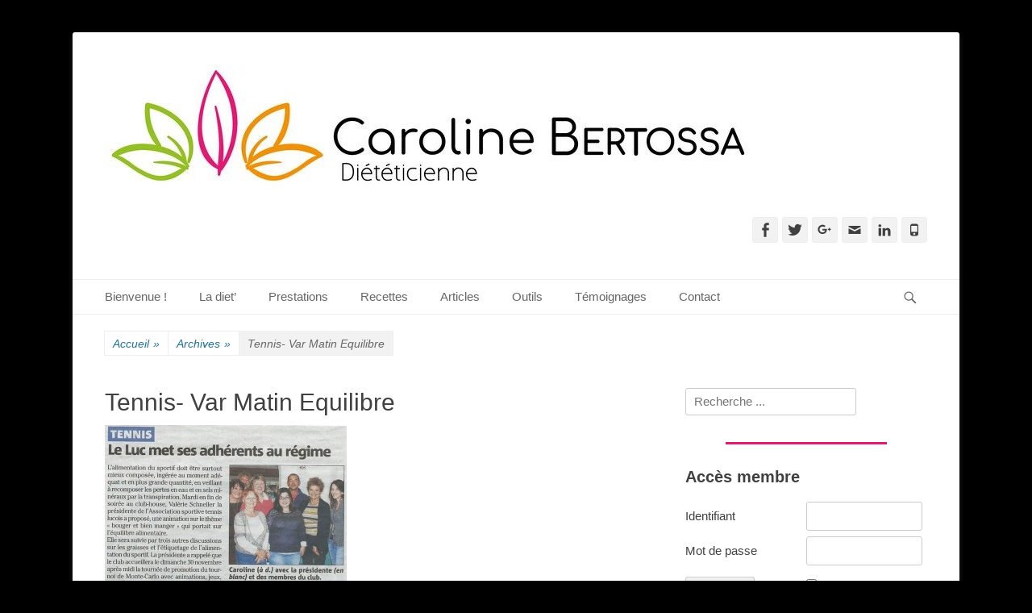

--- FILE ---
content_type: text/html; charset=UTF-8
request_url: https://dietetique-en-ligne.com/archives/tennis-var-matin-equilibre/
body_size: 22475
content:
		<!DOCTYPE html>
		<html lang="fr-FR">
		
<head>
		<meta charset="UTF-8">
		<link rel="profile" href="http://gmpg.org/xfn/11">
		<!-- Manifest added by SuperPWA - Progressive Web Apps Plugin For WordPress -->
<link rel="manifest" href="/superpwa-manifest.json">
<link rel="prefetch" href="/superpwa-manifest.json">
<meta name="theme-color" content="#D5E0EB">
<!-- / SuperPWA.com -->
    <style>
        #wpadminbar #wp-admin-bar-vtrts_free_top_button .ab-icon:before {
            content: "\f185";
            color: #1DAE22;
            top: 3px;
        }
    </style>
    <meta name='robots' content='index, follow, max-image-preview:large, max-snippet:-1, max-video-preview:-1' />
<meta name="viewport" content="width=device-width, initial-scale=1, minimum-scale=1">
	<!-- This site is optimized with the Yoast SEO plugin v22.1 - https://yoast.com/wordpress/plugins/seo/ -->
	<title>Tennis- Var Matin Equilibre ~ www.dietetique-en-ligne.com</title>
	<link rel="canonical" href="https://dietetique-en-ligne.com/archives/tennis-var-matin-equilibre/" />
	<meta property="og:locale" content="fr_FR" />
	<meta property="og:type" content="article" />
	<meta property="og:title" content="Tennis- Var Matin Equilibre ~ www.dietetique-en-ligne.com" />
	<meta property="og:url" content="https://dietetique-en-ligne.com/archives/tennis-var-matin-equilibre/" />
	<meta property="og:site_name" content="www.dietetique-en-ligne.com" />
	<meta property="article:publisher" content="https://www.facebook.com/dietetique.cb?fref=ts" />
	<meta property="og:image" content="https://dietetique-en-ligne.com/archives/tennis-var-matin-equilibre" />
	<meta property="og:image:width" content="720" />
	<meta property="og:image:height" content="499" />
	<meta property="og:image:type" content="image/jpeg" />
	<meta name="twitter:card" content="summary_large_image" />
	<meta name="twitter:site" content="@cb_diet" />
	<script type="application/ld+json" class="yoast-schema-graph">{"@context":"https://schema.org","@graph":[{"@type":"WebPage","@id":"https://dietetique-en-ligne.com/archives/tennis-var-matin-equilibre/","url":"https://dietetique-en-ligne.com/archives/tennis-var-matin-equilibre/","name":"Tennis- Var Matin Equilibre ~ www.dietetique-en-ligne.com","isPartOf":{"@id":"https://dietetique-en-ligne.com/#website"},"primaryImageOfPage":{"@id":"https://dietetique-en-ligne.com/archives/tennis-var-matin-equilibre/#primaryimage"},"image":{"@id":"https://dietetique-en-ligne.com/archives/tennis-var-matin-equilibre/#primaryimage"},"thumbnailUrl":"https://dietetique-en-ligne.com/wp-content/uploads/2016/04/Tennis-Var-Matin-Equilibre.jpg","datePublished":"2016-04-02T08:50:46+00:00","dateModified":"2016-04-02T08:50:46+00:00","breadcrumb":{"@id":"https://dietetique-en-ligne.com/archives/tennis-var-matin-equilibre/#breadcrumb"},"inLanguage":"fr-FR","potentialAction":[{"@type":"ReadAction","target":["https://dietetique-en-ligne.com/archives/tennis-var-matin-equilibre/"]}]},{"@type":"ImageObject","inLanguage":"fr-FR","@id":"https://dietetique-en-ligne.com/archives/tennis-var-matin-equilibre/#primaryimage","url":"https://dietetique-en-ligne.com/wp-content/uploads/2016/04/Tennis-Var-Matin-Equilibre.jpg","contentUrl":"https://dietetique-en-ligne.com/wp-content/uploads/2016/04/Tennis-Var-Matin-Equilibre.jpg","width":720,"height":499},{"@type":"BreadcrumbList","@id":"https://dietetique-en-ligne.com/archives/tennis-var-matin-equilibre/#breadcrumb","itemListElement":[{"@type":"ListItem","position":1,"name":"Accueil","item":"https://dietetique-en-ligne.com/"},{"@type":"ListItem","position":2,"name":"Archives","item":"https://dietetique-en-ligne.com/archives/"},{"@type":"ListItem","position":3,"name":"Tennis- Var Matin Equilibre"}]},{"@type":"WebSite","@id":"https://dietetique-en-ligne.com/#website","url":"https://dietetique-en-ligne.com/","name":"www.dietetique-en-ligne.com","description":"La diététique autrement.","publisher":{"@id":"https://dietetique-en-ligne.com/#/schema/person/d3af0f849fd075c645eceac759d95deb"},"potentialAction":[{"@type":"SearchAction","target":{"@type":"EntryPoint","urlTemplate":"https://dietetique-en-ligne.com/?s={search_term_string}"},"query-input":"required name=search_term_string"}],"inLanguage":"fr-FR"},{"@type":["Person","Organization"],"@id":"https://dietetique-en-ligne.com/#/schema/person/d3af0f849fd075c645eceac759d95deb","name":"Caroline BERTOSSA","image":{"@type":"ImageObject","inLanguage":"fr-FR","@id":"https://dietetique-en-ligne.com/#/schema/person/image/","url":"https://dietetique-en-ligne.com/wp-content/uploads/2017/10/cropped-Logo_Caroline_Bertossa_RVB_Long-Redimensionné.jpg","contentUrl":"https://dietetique-en-ligne.com/wp-content/uploads/2017/10/cropped-Logo_Caroline_Bertossa_RVB_Long-Redimensionné.jpg","width":800,"height":149,"caption":"Caroline BERTOSSA"},"logo":{"@id":"https://dietetique-en-ligne.com/#/schema/person/image/"},"sameAs":["http://dietetique-en-ligne.com","https://www.facebook.com/dietetique.cb?fref=ts","https://l.facebook.com/l.php?u=httpsinstagram.comdietetique_en_ligne_cbertossaigshidZDdkNTZiNTM3DfbclidIwAR0TI_fdcXEChrozS6tsqtPCBVe9hPk-cVJfiI1SsRW-cSc20el3L_MPomo&h=AT2ohHBsUlUzmhlIsXiuEURhgErhHwsZ47l-siXN8wc0uM83tz6XENlLEZZvJMOJieahFriY4NSAWjq-lIFDKEuYWFoyLqWgw0GY_Wzq1lPZCAFb8eOYkP22WXkMokfxY0Q","https://twitter.com/cb_diet"]}]}</script>
	<!-- / Yoast SEO plugin. -->


<link rel="alternate" type="application/rss+xml" title="www.dietetique-en-ligne.com &raquo; Flux" href="https://dietetique-en-ligne.com/feed/" />
<link rel="alternate" type="application/rss+xml" title="www.dietetique-en-ligne.com &raquo; Flux des commentaires" href="https://dietetique-en-ligne.com/comments/feed/" />
<link rel="alternate" type="application/rss+xml" title="www.dietetique-en-ligne.com &raquo; Tennis- Var Matin Equilibre Flux des commentaires" href="https://dietetique-en-ligne.com/archives/tennis-var-matin-equilibre/#main/feed/" />
<link rel="alternate" title="oEmbed (JSON)" type="application/json+oembed" href="https://dietetique-en-ligne.com/wp-json/oembed/1.0/embed?url=https%3A%2F%2Fdietetique-en-ligne.com%2Farchives%2Ftennis-var-matin-equilibre%2F%23main" />
<link rel="alternate" title="oEmbed (XML)" type="text/xml+oembed" href="https://dietetique-en-ligne.com/wp-json/oembed/1.0/embed?url=https%3A%2F%2Fdietetique-en-ligne.com%2Farchives%2Ftennis-var-matin-equilibre%2F%23main&#038;format=xml" />
		<!-- This site uses the Google Analytics by ExactMetrics plugin v7.24.4 - Using Analytics tracking - https://www.exactmetrics.com/ -->
		<!-- Note: ExactMetrics is not currently configured on this site. The site owner needs to authenticate with Google Analytics in the ExactMetrics settings panel. -->
					<!-- No tracking code set -->
				<!-- / Google Analytics by ExactMetrics -->
		<style id='wp-img-auto-sizes-contain-inline-css' type='text/css'>
img:is([sizes=auto i],[sizes^="auto," i]){contain-intrinsic-size:3000px 1500px}
/*# sourceURL=wp-img-auto-sizes-contain-inline-css */
</style>

<style id='wp-emoji-styles-inline-css' type='text/css'>

	img.wp-smiley, img.emoji {
		display: inline !important;
		border: none !important;
		box-shadow: none !important;
		height: 1em !important;
		width: 1em !important;
		margin: 0 0.07em !important;
		vertical-align: -0.1em !important;
		background: none !important;
		padding: 0 !important;
	}
/*# sourceURL=wp-emoji-styles-inline-css */
</style>
<link rel='stylesheet' id='wp-block-library-css' href='https://dietetique-en-ligne.com/wp-includes/css/dist/block-library/style.min.css?ver=6.9' type='text/css' media='all' />
<style id='global-styles-inline-css' type='text/css'>
:root{--wp--preset--aspect-ratio--square: 1;--wp--preset--aspect-ratio--4-3: 4/3;--wp--preset--aspect-ratio--3-4: 3/4;--wp--preset--aspect-ratio--3-2: 3/2;--wp--preset--aspect-ratio--2-3: 2/3;--wp--preset--aspect-ratio--16-9: 16/9;--wp--preset--aspect-ratio--9-16: 9/16;--wp--preset--color--black: #000000;--wp--preset--color--cyan-bluish-gray: #abb8c3;--wp--preset--color--white: #ffffff;--wp--preset--color--pale-pink: #f78da7;--wp--preset--color--vivid-red: #cf2e2e;--wp--preset--color--luminous-vivid-orange: #ff6900;--wp--preset--color--luminous-vivid-amber: #fcb900;--wp--preset--color--light-green-cyan: #7bdcb5;--wp--preset--color--vivid-green-cyan: #00d084;--wp--preset--color--pale-cyan-blue: #8ed1fc;--wp--preset--color--vivid-cyan-blue: #0693e3;--wp--preset--color--vivid-purple: #9b51e0;--wp--preset--gradient--vivid-cyan-blue-to-vivid-purple: linear-gradient(135deg,rgb(6,147,227) 0%,rgb(155,81,224) 100%);--wp--preset--gradient--light-green-cyan-to-vivid-green-cyan: linear-gradient(135deg,rgb(122,220,180) 0%,rgb(0,208,130) 100%);--wp--preset--gradient--luminous-vivid-amber-to-luminous-vivid-orange: linear-gradient(135deg,rgb(252,185,0) 0%,rgb(255,105,0) 100%);--wp--preset--gradient--luminous-vivid-orange-to-vivid-red: linear-gradient(135deg,rgb(255,105,0) 0%,rgb(207,46,46) 100%);--wp--preset--gradient--very-light-gray-to-cyan-bluish-gray: linear-gradient(135deg,rgb(238,238,238) 0%,rgb(169,184,195) 100%);--wp--preset--gradient--cool-to-warm-spectrum: linear-gradient(135deg,rgb(74,234,220) 0%,rgb(151,120,209) 20%,rgb(207,42,186) 40%,rgb(238,44,130) 60%,rgb(251,105,98) 80%,rgb(254,248,76) 100%);--wp--preset--gradient--blush-light-purple: linear-gradient(135deg,rgb(255,206,236) 0%,rgb(152,150,240) 100%);--wp--preset--gradient--blush-bordeaux: linear-gradient(135deg,rgb(254,205,165) 0%,rgb(254,45,45) 50%,rgb(107,0,62) 100%);--wp--preset--gradient--luminous-dusk: linear-gradient(135deg,rgb(255,203,112) 0%,rgb(199,81,192) 50%,rgb(65,88,208) 100%);--wp--preset--gradient--pale-ocean: linear-gradient(135deg,rgb(255,245,203) 0%,rgb(182,227,212) 50%,rgb(51,167,181) 100%);--wp--preset--gradient--electric-grass: linear-gradient(135deg,rgb(202,248,128) 0%,rgb(113,206,126) 100%);--wp--preset--gradient--midnight: linear-gradient(135deg,rgb(2,3,129) 0%,rgb(40,116,252) 100%);--wp--preset--font-size--small: 13px;--wp--preset--font-size--medium: 20px;--wp--preset--font-size--large: 36px;--wp--preset--font-size--x-large: 42px;--wp--preset--spacing--20: 0.44rem;--wp--preset--spacing--30: 0.67rem;--wp--preset--spacing--40: 1rem;--wp--preset--spacing--50: 1.5rem;--wp--preset--spacing--60: 2.25rem;--wp--preset--spacing--70: 3.38rem;--wp--preset--spacing--80: 5.06rem;--wp--preset--shadow--natural: 6px 6px 9px rgba(0, 0, 0, 0.2);--wp--preset--shadow--deep: 12px 12px 50px rgba(0, 0, 0, 0.4);--wp--preset--shadow--sharp: 6px 6px 0px rgba(0, 0, 0, 0.2);--wp--preset--shadow--outlined: 6px 6px 0px -3px rgb(255, 255, 255), 6px 6px rgb(0, 0, 0);--wp--preset--shadow--crisp: 6px 6px 0px rgb(0, 0, 0);}:where(.is-layout-flex){gap: 0.5em;}:where(.is-layout-grid){gap: 0.5em;}body .is-layout-flex{display: flex;}.is-layout-flex{flex-wrap: wrap;align-items: center;}.is-layout-flex > :is(*, div){margin: 0;}body .is-layout-grid{display: grid;}.is-layout-grid > :is(*, div){margin: 0;}:where(.wp-block-columns.is-layout-flex){gap: 2em;}:where(.wp-block-columns.is-layout-grid){gap: 2em;}:where(.wp-block-post-template.is-layout-flex){gap: 1.25em;}:where(.wp-block-post-template.is-layout-grid){gap: 1.25em;}.has-black-color{color: var(--wp--preset--color--black) !important;}.has-cyan-bluish-gray-color{color: var(--wp--preset--color--cyan-bluish-gray) !important;}.has-white-color{color: var(--wp--preset--color--white) !important;}.has-pale-pink-color{color: var(--wp--preset--color--pale-pink) !important;}.has-vivid-red-color{color: var(--wp--preset--color--vivid-red) !important;}.has-luminous-vivid-orange-color{color: var(--wp--preset--color--luminous-vivid-orange) !important;}.has-luminous-vivid-amber-color{color: var(--wp--preset--color--luminous-vivid-amber) !important;}.has-light-green-cyan-color{color: var(--wp--preset--color--light-green-cyan) !important;}.has-vivid-green-cyan-color{color: var(--wp--preset--color--vivid-green-cyan) !important;}.has-pale-cyan-blue-color{color: var(--wp--preset--color--pale-cyan-blue) !important;}.has-vivid-cyan-blue-color{color: var(--wp--preset--color--vivid-cyan-blue) !important;}.has-vivid-purple-color{color: var(--wp--preset--color--vivid-purple) !important;}.has-black-background-color{background-color: var(--wp--preset--color--black) !important;}.has-cyan-bluish-gray-background-color{background-color: var(--wp--preset--color--cyan-bluish-gray) !important;}.has-white-background-color{background-color: var(--wp--preset--color--white) !important;}.has-pale-pink-background-color{background-color: var(--wp--preset--color--pale-pink) !important;}.has-vivid-red-background-color{background-color: var(--wp--preset--color--vivid-red) !important;}.has-luminous-vivid-orange-background-color{background-color: var(--wp--preset--color--luminous-vivid-orange) !important;}.has-luminous-vivid-amber-background-color{background-color: var(--wp--preset--color--luminous-vivid-amber) !important;}.has-light-green-cyan-background-color{background-color: var(--wp--preset--color--light-green-cyan) !important;}.has-vivid-green-cyan-background-color{background-color: var(--wp--preset--color--vivid-green-cyan) !important;}.has-pale-cyan-blue-background-color{background-color: var(--wp--preset--color--pale-cyan-blue) !important;}.has-vivid-cyan-blue-background-color{background-color: var(--wp--preset--color--vivid-cyan-blue) !important;}.has-vivid-purple-background-color{background-color: var(--wp--preset--color--vivid-purple) !important;}.has-black-border-color{border-color: var(--wp--preset--color--black) !important;}.has-cyan-bluish-gray-border-color{border-color: var(--wp--preset--color--cyan-bluish-gray) !important;}.has-white-border-color{border-color: var(--wp--preset--color--white) !important;}.has-pale-pink-border-color{border-color: var(--wp--preset--color--pale-pink) !important;}.has-vivid-red-border-color{border-color: var(--wp--preset--color--vivid-red) !important;}.has-luminous-vivid-orange-border-color{border-color: var(--wp--preset--color--luminous-vivid-orange) !important;}.has-luminous-vivid-amber-border-color{border-color: var(--wp--preset--color--luminous-vivid-amber) !important;}.has-light-green-cyan-border-color{border-color: var(--wp--preset--color--light-green-cyan) !important;}.has-vivid-green-cyan-border-color{border-color: var(--wp--preset--color--vivid-green-cyan) !important;}.has-pale-cyan-blue-border-color{border-color: var(--wp--preset--color--pale-cyan-blue) !important;}.has-vivid-cyan-blue-border-color{border-color: var(--wp--preset--color--vivid-cyan-blue) !important;}.has-vivid-purple-border-color{border-color: var(--wp--preset--color--vivid-purple) !important;}.has-vivid-cyan-blue-to-vivid-purple-gradient-background{background: var(--wp--preset--gradient--vivid-cyan-blue-to-vivid-purple) !important;}.has-light-green-cyan-to-vivid-green-cyan-gradient-background{background: var(--wp--preset--gradient--light-green-cyan-to-vivid-green-cyan) !important;}.has-luminous-vivid-amber-to-luminous-vivid-orange-gradient-background{background: var(--wp--preset--gradient--luminous-vivid-amber-to-luminous-vivid-orange) !important;}.has-luminous-vivid-orange-to-vivid-red-gradient-background{background: var(--wp--preset--gradient--luminous-vivid-orange-to-vivid-red) !important;}.has-very-light-gray-to-cyan-bluish-gray-gradient-background{background: var(--wp--preset--gradient--very-light-gray-to-cyan-bluish-gray) !important;}.has-cool-to-warm-spectrum-gradient-background{background: var(--wp--preset--gradient--cool-to-warm-spectrum) !important;}.has-blush-light-purple-gradient-background{background: var(--wp--preset--gradient--blush-light-purple) !important;}.has-blush-bordeaux-gradient-background{background: var(--wp--preset--gradient--blush-bordeaux) !important;}.has-luminous-dusk-gradient-background{background: var(--wp--preset--gradient--luminous-dusk) !important;}.has-pale-ocean-gradient-background{background: var(--wp--preset--gradient--pale-ocean) !important;}.has-electric-grass-gradient-background{background: var(--wp--preset--gradient--electric-grass) !important;}.has-midnight-gradient-background{background: var(--wp--preset--gradient--midnight) !important;}.has-small-font-size{font-size: var(--wp--preset--font-size--small) !important;}.has-medium-font-size{font-size: var(--wp--preset--font-size--medium) !important;}.has-large-font-size{font-size: var(--wp--preset--font-size--large) !important;}.has-x-large-font-size{font-size: var(--wp--preset--font-size--x-large) !important;}
/*# sourceURL=global-styles-inline-css */
</style>

<style id='classic-theme-styles-inline-css' type='text/css'>
/*! This file is auto-generated */
.wp-block-button__link{color:#fff;background-color:#32373c;border-radius:9999px;box-shadow:none;text-decoration:none;padding:calc(.667em + 2px) calc(1.333em + 2px);font-size:1.125em}.wp-block-file__button{background:#32373c;color:#fff;text-decoration:none}
/*# sourceURL=/wp-includes/css/classic-themes.min.css */
</style>
<link rel='stylesheet' id='contact-form-7-css' href='https://dietetique-en-ligne.com/wp-content/plugins/contact-form-7/includes/css/styles.css?ver=5.8.7' type='text/css' media='all' />
<style id='contact-form-7-inline-css' type='text/css'>
.wpcf7 .wpcf7-recaptcha iframe {margin-bottom: 0;}.wpcf7 .wpcf7-recaptcha[data-align="center"] > div {margin: 0 auto;}.wpcf7 .wpcf7-recaptcha[data-align="right"] > div {margin: 0 0 0 auto;}
/*# sourceURL=contact-form-7-inline-css */
</style>
<link rel='stylesheet' id='juiz_sps_styles-css' href='https://dietetique-en-ligne.com/wp-content/plugins/juiz-social-post-sharer/skins/1/style.min.css?ver=2.3.3' type='text/css' media='all' />
<link rel='stylesheet' id='juiz_sps_modal_styles-css' href='https://dietetique-en-ligne.com/wp-content/plugins/juiz-social-post-sharer/assets/css/juiz-social-post-sharer-modal.min.css?ver=2.3.3' type='text/css' media="print" onload="this.onload=null;this.media='all'" /><noscript><link rel="stylesheet" media="all" href="https://dietetique-en-ligne.com/wp-content/plugins/juiz-social-post-sharer/assets/css/juiz-social-post-sharer-modal.min.css?ver=2.3.3"></noscript>
<link rel='stylesheet' id='dslc-fontawesome-css' href='https://dietetique-en-ligne.com/wp-content/plugins/live-composer-page-builder/css/font-awesome.css?ver=1.5.35' type='text/css' media='all' />
<link rel='stylesheet' id='dslc-plugins-css-css' href='https://dietetique-en-ligne.com/wp-content/plugins/live-composer-page-builder/css/dist/frontend.plugins.min.css?ver=1.5.35' type='text/css' media='all' />
<link rel='stylesheet' id='dslc-frontend-css-css' href='https://dietetique-en-ligne.com/wp-content/plugins/live-composer-page-builder/css/dist/frontend.min.css?ver=1.5.35' type='text/css' media='all' />
<link rel='stylesheet' id='topbar-css' href='https://dietetique-en-ligne.com/wp-content/plugins/top-bar/inc/../css/topbar_style.css?ver=6.9' type='text/css' media='all' />
<link rel='stylesheet' id='UserAccessManagerLoginForm-css' href='https://dietetique-en-ligne.com/wp-content/plugins/user-access-manager/assets/css/uamLoginForm.css?ver=2.2.23' type='text/css' media='screen' />
<link rel='stylesheet' id='wp-pagenavi-css' href='https://dietetique-en-ligne.com/wp-content/plugins/wp-pagenavi/pagenavi-css.css?ver=2.70' type='text/css' media='all' />
<link rel='stylesheet' id='catchbase-style-css' href='https://dietetique-en-ligne.com/wp-content/themes/catch-base/style.css?ver=20200926-193940' type='text/css' media='all' />
<link rel='stylesheet' id='genericons-css' href='https://dietetique-en-ligne.com/wp-content/themes/catch-base/css/genericons/genericons.css?ver=3.4.1' type='text/css' media='all' />
<link rel='stylesheet' id='catchbase-responsive-css' href='https://dietetique-en-ligne.com/wp-content/themes/catch-base/css/responsive.css?ver=6.9' type='text/css' media='all' />
<link rel='stylesheet' id='jquery-sidr-css' href='https://dietetique-en-ligne.com/wp-content/themes/catch-base/css/jquery.sidr.light.min.css?ver=2.1.0' type='text/css' media='all' />
<link rel='stylesheet' id='login-with-ajax-css' href='https://dietetique-en-ligne.com/wp-content/plugins/login-with-ajax/templates/widget.css?ver=4.2' type='text/css' media='all' />
<link rel='stylesheet' id='post-ratings-raty-css' href='https://dietetique-en-ligne.com/wp-content/plugins/post-ratings/assets/jquery.raty.css?ver=3.0' type='text/css' media='all' />
<link rel='stylesheet' id='sib-front-css-css' href='https://dietetique-en-ligne.com/wp-content/plugins/mailin/css/mailin-front.css?ver=6.9' type='text/css' media='all' />
<link rel='stylesheet' id='wppb_stylesheet-css' href='https://dietetique-en-ligne.com/wp-content/plugins/profile-builder/assets/css/style-front-end.css?ver=3.11.1' type='text/css' media='all' />
<script type="text/javascript" id="ahc_front_js-js-extra">
/* <![CDATA[ */
var ahc_ajax_front = {"ajax_url":"https://dietetique-en-ligne.com/wp-admin/admin-ajax.php","page_id":"108","page_title":"Tennis- Var Matin Equilibre","post_type":"attachment"};
//# sourceURL=ahc_front_js-js-extra
/* ]]> */
</script>
<script type="text/javascript" src="https://dietetique-en-ligne.com/wp-content/plugins/visitors-traffic-real-time-statistics/js/front.js?ver=6.9" id="ahc_front_js-js"></script>
<script type="text/javascript" src="https://dietetique-en-ligne.com/wp-includes/js/jquery/jquery.min.js?ver=3.7.1" id="jquery-core-js"></script>
<script type="text/javascript" src="https://dietetique-en-ligne.com/wp-includes/js/jquery/jquery-migrate.min.js?ver=3.4.1" id="jquery-migrate-js"></script>
<script type="text/javascript" src="https://dietetique-en-ligne.com/wp-content/plugins/live-composer-page-builder/js/dist/client_plugins.min.js?ver=1.5.35" id="dslc-plugins-js-js"></script>
<script type="text/javascript" id="topbar_frontjs-js-extra">
/* <![CDATA[ */
var tpbr_settings = {"fixed":"fixed","user_who":"notloggedin","guests_or_users":"all","message":"Bonjour \u00e0 tous !","status":"inactive","yn_button":"nobutton","color":"#333333","button_text":"","button_url":"","button_behavior":"","is_admin_bar":"no","detect_sticky":""};
//# sourceURL=topbar_frontjs-js-extra
/* ]]> */
</script>
<script type="text/javascript" src="https://dietetique-en-ligne.com/wp-content/plugins/top-bar/inc/../js/tpbr_front.min.js?ver=6.9" id="topbar_frontjs-js"></script>
<script type="text/javascript" src="https://dietetique-en-ligne.com/wp-content/themes/catch-base/js/jquery.sidr.min.js?ver=2.2.1.1" id="jquery-sidr-js"></script>
<script type="text/javascript" src="https://dietetique-en-ligne.com/wp-content/themes/catch-base/js/catchbase-custom-scripts.min.js" id="catchbase-custom-scripts-js"></script>
<script type="text/javascript" id="login-with-ajax-js-extra">
/* <![CDATA[ */
var LWA = {"ajaxurl":"https://dietetique-en-ligne.com/wp-admin/admin-ajax.php","off":""};
//# sourceURL=login-with-ajax-js-extra
/* ]]> */
</script>
<script type="text/javascript" src="https://dietetique-en-ligne.com/wp-content/plugins/login-with-ajax/templates/login-with-ajax.legacy.min.js?ver=4.2" id="login-with-ajax-js"></script>
<script type="text/javascript" src="https://dietetique-en-ligne.com/wp-content/plugins/login-with-ajax/ajaxify/ajaxify.min.js?ver=4.2" id="login-with-ajax-ajaxify-js"></script>
<script type="text/javascript" id="sib-front-js-js-extra">
/* <![CDATA[ */
var sibErrMsg = {"invalidMail":"Please fill out valid email address","requiredField":"Please fill out required fields","invalidDateFormat":"Please fill out valid date format","invalidSMSFormat":"Please fill out valid phone number"};
var ajax_sib_front_object = {"ajax_url":"https://dietetique-en-ligne.com/wp-admin/admin-ajax.php","ajax_nonce":"45bb70cf36","flag_url":"https://dietetique-en-ligne.com/wp-content/plugins/mailin/img/flags/"};
//# sourceURL=sib-front-js-js-extra
/* ]]> */
</script>
<script type="text/javascript" src="https://dietetique-en-ligne.com/wp-content/plugins/mailin/js/mailin-front.js?ver=1709110842" id="sib-front-js-js"></script>
<link rel="https://api.w.org/" href="https://dietetique-en-ligne.com/wp-json/" /><link rel="alternate" title="JSON" type="application/json" href="https://dietetique-en-ligne.com/wp-json/wp/v2/media/108" /><link rel="EditURI" type="application/rsd+xml" title="RSD" href="https://dietetique-en-ligne.com/xmlrpc.php?rsd" />
<meta name="generator" content="WordPress 6.9" />
<link rel='shortlink' href='https://dietetique-en-ligne.com/?p=108' />
<style type="text/css">.broken_link, a.broken_link {
	text-decoration: line-through;
}</style>	<style type="text/css">
		</style>
	<style type="text/css" id="custom-background-css">
body.custom-background { background-color: #000000; }
</style>
	<style type="text/css">.dslc-modules-section-wrapper, .dslca-add-modules-section { width : 780px; } .dslc-modules-section:not(.dslc-full) { padding-left: 4%;  padding-right: 4%; } .dslc-modules-section { margin-left:0%;margin-right:0%;margin-bottom:0px;padding-bottom:80px;padding-top:80px;padding-left:0%;padding-right:0%;background-image:none;background-repeat:repeat;background-position:left top;background-attachment:scroll;background-size:auto;border-width:0px;border-style:solid; }</style><link rel="icon" href="https://dietetique-en-ligne.com/wp-content/uploads/2017/11/Logo-Caroline-Bertossa-Carré-150x150.jpg" sizes="32x32" />
<link rel="icon" href="https://dietetique-en-ligne.com/wp-content/uploads/2017/11/Logo-Caroline-Bertossa-Carré.jpg" sizes="192x192" />
<link rel="apple-touch-icon" href="https://dietetique-en-ligne.com/wp-content/uploads/2017/11/Logo-Caroline-Bertossa-Carré.jpg" />
<meta name="msapplication-TileImage" content="https://dietetique-en-ligne.com/wp-content/uploads/2017/11/Logo-Caroline-Bertossa-Carré.jpg" />
		<style type="text/css" id="wp-custom-css">
			.widget-title {
font-weight: bold;
}.widget-title {
font-weight: bold;
}		</style>
		<!-- www.dietetique-en-ligne.com inline CSS Styles -->
<style type="text/css" media="screen">
.site-title a, .site-description { position: absolute !important; clip: rect(1px 1px 1px 1px); clip: rect(1px, 1px, 1px, 1px); }
</style>
<link rel='stylesheet' id='mailpoet_public-css' href='https://dietetique-en-ligne.com/wp-content/plugins/mailpoet/assets/dist/css/mailpoet-public.6d11f60f.css?ver=6.9' type='text/css' media='all' />
<link rel='stylesheet' id='mailpoet_custom_fonts_0-css' href='https://fonts.googleapis.com/css?family=Abril+FatFace%3A400%2C400i%2C700%2C700i%7CAlegreya%3A400%2C400i%2C700%2C700i%7CAlegreya+Sans%3A400%2C400i%2C700%2C700i%7CAmatic+SC%3A400%2C400i%2C700%2C700i%7CAnonymous+Pro%3A400%2C400i%2C700%2C700i%7CArchitects+Daughter%3A400%2C400i%2C700%2C700i%7CArchivo%3A400%2C400i%2C700%2C700i%7CArchivo+Narrow%3A400%2C400i%2C700%2C700i%7CAsap%3A400%2C400i%2C700%2C700i%7CBarlow%3A400%2C400i%2C700%2C700i%7CBioRhyme%3A400%2C400i%2C700%2C700i%7CBonbon%3A400%2C400i%2C700%2C700i%7CCabin%3A400%2C400i%2C700%2C700i%7CCairo%3A400%2C400i%2C700%2C700i%7CCardo%3A400%2C400i%2C700%2C700i%7CChivo%3A400%2C400i%2C700%2C700i%7CConcert+One%3A400%2C400i%2C700%2C700i%7CCormorant%3A400%2C400i%2C700%2C700i%7CCrimson+Text%3A400%2C400i%2C700%2C700i%7CEczar%3A400%2C400i%2C700%2C700i%7CExo+2%3A400%2C400i%2C700%2C700i%7CFira+Sans%3A400%2C400i%2C700%2C700i%7CFjalla+One%3A400%2C400i%2C700%2C700i%7CFrank+Ruhl+Libre%3A400%2C400i%2C700%2C700i%7CGreat+Vibes%3A400%2C400i%2C700%2C700i&#038;ver=6.9' type='text/css' media='all' />
<link rel='stylesheet' id='mailpoet_custom_fonts_1-css' href='https://fonts.googleapis.com/css?family=Heebo%3A400%2C400i%2C700%2C700i%7CIBM+Plex%3A400%2C400i%2C700%2C700i%7CInconsolata%3A400%2C400i%2C700%2C700i%7CIndie+Flower%3A400%2C400i%2C700%2C700i%7CInknut+Antiqua%3A400%2C400i%2C700%2C700i%7CInter%3A400%2C400i%2C700%2C700i%7CKarla%3A400%2C400i%2C700%2C700i%7CLibre+Baskerville%3A400%2C400i%2C700%2C700i%7CLibre+Franklin%3A400%2C400i%2C700%2C700i%7CMontserrat%3A400%2C400i%2C700%2C700i%7CNeuton%3A400%2C400i%2C700%2C700i%7CNotable%3A400%2C400i%2C700%2C700i%7CNothing+You+Could+Do%3A400%2C400i%2C700%2C700i%7CNoto+Sans%3A400%2C400i%2C700%2C700i%7CNunito%3A400%2C400i%2C700%2C700i%7COld+Standard+TT%3A400%2C400i%2C700%2C700i%7COxygen%3A400%2C400i%2C700%2C700i%7CPacifico%3A400%2C400i%2C700%2C700i%7CPoppins%3A400%2C400i%2C700%2C700i%7CProza+Libre%3A400%2C400i%2C700%2C700i%7CPT+Sans%3A400%2C400i%2C700%2C700i%7CPT+Serif%3A400%2C400i%2C700%2C700i%7CRakkas%3A400%2C400i%2C700%2C700i%7CReenie+Beanie%3A400%2C400i%2C700%2C700i%7CRoboto+Slab%3A400%2C400i%2C700%2C700i&#038;ver=6.9' type='text/css' media='all' />
<link rel='stylesheet' id='mailpoet_custom_fonts_2-css' href='https://fonts.googleapis.com/css?family=Ropa+Sans%3A400%2C400i%2C700%2C700i%7CRubik%3A400%2C400i%2C700%2C700i%7CShadows+Into+Light%3A400%2C400i%2C700%2C700i%7CSpace+Mono%3A400%2C400i%2C700%2C700i%7CSpectral%3A400%2C400i%2C700%2C700i%7CSue+Ellen+Francisco%3A400%2C400i%2C700%2C700i%7CTitillium+Web%3A400%2C400i%2C700%2C700i%7CUbuntu%3A400%2C400i%2C700%2C700i%7CVarela%3A400%2C400i%2C700%2C700i%7CVollkorn%3A400%2C400i%2C700%2C700i%7CWork+Sans%3A400%2C400i%2C700%2C700i%7CYatra+One%3A400%2C400i%2C700%2C700i&#038;ver=6.9' type='text/css' media='all' />
</head>

<body class="attachment wp-singular attachment-template-default attachmentid-108 attachment-jpeg custom-background wp-custom-logo wp-theme-catch-base dslc-enabled two-columns content-left excerpt-featured-image mobile-menu-one">


		<div id="page" class="hfeed site">
				<header id="masthead" role="banner">
    		<div class="wrapper">
		
    <div id="mobile-header-left-menu" class="mobile-menu-anchor primary-menu">
        <a href="#mobile-header-left-nav" id="header-left-menu" class="genericon genericon-menu">
            <span class="mobile-menu-text">Menu</span>
        </a>
    </div><!-- #mobile-header-menu -->
    <div id="site-branding" class="logo-right"><div id="site-header"><p class="site-title"><a href="https://dietetique-en-ligne.com/">www.dietetique-en-ligne.com</a></p><p class="site-description">La diététique autrement.</p></div><!-- #site-header -->
				<div id="site-logo"><a href="https://dietetique-en-ligne.com/" class="custom-logo-link" rel="home"><img width="800" height="149" src="https://dietetique-en-ligne.com/wp-content/uploads/2017/10/cropped-Logo_Caroline_Bertossa_RVB_Long-Redimensionné.jpg" class="custom-logo" alt="www.dietetique-en-ligne.com" decoding="async" fetchpriority="high" srcset="https://dietetique-en-ligne.com/wp-content/uploads/2017/10/cropped-Logo_Caroline_Bertossa_RVB_Long-Redimensionné.jpg 800w, https://dietetique-en-ligne.com/wp-content/uploads/2017/10/cropped-Logo_Caroline_Bertossa_RVB_Long-Redimensionné-300x56.jpg 300w, https://dietetique-en-ligne.com/wp-content/uploads/2017/10/cropped-Logo_Caroline_Bertossa_RVB_Long-Redimensionné-768x143.jpg 768w" sizes="(max-width: 800px) 100vw, 800px" /></a></div><!-- #site-logo --></div><!-- #site-branding-->	<aside class="sidebar sidebar-header-right widget-area">
					<section class="widget widget_catchbase_social_icons" id="header-right-social-icons">
				<div class="widget-wrap">
					<a class="genericon_parent genericon genericon-facebook-alt" target="_blank" title="Facebook" href="https://www.facebook.com/CarolineBertossa/?fref=ts"><span class="screen-reader-text">Facebook</span> </a><a class="genericon_parent genericon genericon-twitter" target="_blank" title="Twitter" href="https://twitter.com/cb_diet"><span class="screen-reader-text">Twitter</span> </a><a class="genericon_parent genericon genericon-googleplus-alt" target="_blank" title="Googleplus" href="https://plus.google.com/+BERTOSSACarolineDi%C3%A9t%C3%A9ticienneLeLuc"><span class="screen-reader-text">Googleplus</span> </a><a class="genericon_parent genericon genericon-mail" target="_blank" title="Adresse de contact" href="mailto:d&#105;&#101;t&#101;&#116;&#105;q&#117;e.c&#98;&#64;&#103;&#109;&#97;i&#108;&#46;co&#109;"><span class="screen-reader-text">Adresse de contact</span> </a><a class="genericon_parent genericon genericon-linkedin" target="_blank" title="Linkedin" href="https://www.linkedin.com/in/caroline-bertossa-9b5a6510b?trk=hp-identity-name"><span class="screen-reader-text">Linkedin</span> </a><a class="genericon_parent genericon genericon-phone" target="_blank" title="Tél" href="tel:0634438910"><span class="screen-reader-text">Tél</span> </a>				</div>
			</section>
			</aside><!-- .sidebar .header-sidebar .widget-area -->
			</div><!-- .wrapper -->
		</header><!-- #masthead -->
			<nav class="site-navigation nav-primary search-enabled" role="navigation">
        <div class="wrapper">
            <h3 class="assistive-text">Menu principal</h3>
            <div class="screen-reader-text skip-link"><a href="#content" title="Aller au contenu">Aller au contenu</a></div>
            <ul id="menu-principal" class="menu catchbase-nav-menu"><li id="menu-item-18" class="menu-item menu-item-type-post_type menu-item-object-page menu-item-home menu-item-18"><a href="https://dietetique-en-ligne.com/">Bienvenue !</a></li>
<li id="menu-item-739" class="menu-item menu-item-type-post_type menu-item-object-page menu-item-739"><a href="https://dietetique-en-ligne.com/caroline-bertossa/">La diet’</a></li>
<li id="menu-item-5138" class="menu-item menu-item-type-post_type menu-item-object-page menu-item-has-children menu-item-5138"><a href="https://dietetique-en-ligne.com/consultations-dietetiques/">Prestations</a>
<ul class="sub-menu">
	<li id="menu-item-4971" class="menu-item menu-item-type-post_type menu-item-object-page menu-item-4971"><a href="https://dietetique-en-ligne.com/consultations-dietetiques/dieteticienne-le-luc/">Diététicienne Le Luc (Var)</a></li>
	<li id="menu-item-2281" class="menu-item menu-item-type-post_type menu-item-object-page menu-item-2281"><a href="https://dietetique-en-ligne.com/consultations-dietetiques/dieteticienne-en-ligne/">Diététicienne En Ligne</a></li>
	<li id="menu-item-7266" class="menu-item menu-item-type-post_type menu-item-object-page menu-item-7266"><a href="https://dietetique-en-ligne.com/consultations-dietetiques/dieteticienne-tabacologue/">Tabacologie</a></li>
	<li id="menu-item-12839" class="menu-item menu-item-type-post_type menu-item-object-page menu-item-12839"><a href="https://dietetique-en-ligne.com/prestations/micronutrition/">Micronutrition</a></li>
</ul>
</li>
<li id="menu-item-3956" class="menu-item menu-item-type-post_type menu-item-object-page menu-item-3956"><a href="https://dietetique-en-ligne.com/recettes/">Recettes</a></li>
<li id="menu-item-12055" class="menu-item menu-item-type-taxonomy menu-item-object-category menu-item-12055"><a href="https://dietetique-en-ligne.com/category/articles/">Articles</a></li>
<li id="menu-item-2354" class="menu-item menu-item-type-post_type menu-item-object-page menu-item-has-children menu-item-2354"><a href="https://dietetique-en-ligne.com/outils/">Outils</a>
<ul class="sub-menu">
	<li id="menu-item-13203" class="menu-item menu-item-type-post_type menu-item-object-page menu-item-has-children menu-item-13203"><a href="https://dietetique-en-ligne.com/outils/documents/">Documents</a>
	<ul class="sub-menu">
		<li id="menu-item-13072" class="menu-item menu-item-type-post_type menu-item-object-page menu-item-13072"><a href="https://dietetique-en-ligne.com/membres/liste-des-aliments-conseilles/">Liste des Aliments Conseillés</a></li>
		<li id="menu-item-13093" class="menu-item menu-item-type-post_type menu-item-object-page menu-item-13093"><a href="https://dietetique-en-ligne.com/membres/les-regles-de-base/">Les règles de base</a></li>
		<li id="menu-item-5721" class="menu-item menu-item-type-post_type menu-item-object-page menu-item-5721"><a href="https://dietetique-en-ligne.com/membres/telechargements/">Téléchargements</a></li>
	</ul>
</li>
	<li id="menu-item-13199" class="menu-item menu-item-type-post_type menu-item-object-page menu-item-has-children menu-item-13199"><a href="https://dietetique-en-ligne.com/outils/menu-hebdomadaire/">Menu Hebdomadaire</a>
	<ul class="sub-menu">
		<li id="menu-item-5297" class="menu-item menu-item-type-post_type menu-item-object-page menu-item-5297"><a href="https://dietetique-en-ligne.com/membres/idees-repas/">Idées repas</a></li>
		<li id="menu-item-8583" class="menu-item menu-item-type-post_type menu-item-object-page menu-item-8583"><a href="https://dietetique-en-ligne.com/membres/top-recettes/">Top recettes !</a></li>
	</ul>
</li>
	<li id="menu-item-11145" class="menu-item menu-item-type-post_type menu-item-object-page menu-item-11145"><a href="https://dietetique-en-ligne.com/membres/randonnees/">Randonnées</a></li>
	<li id="menu-item-13124" class="menu-item menu-item-type-post_type menu-item-object-page menu-item-13124"><a href="https://dietetique-en-ligne.com/outils/mon-suivi-diet/">Mon Suivi Diet – Application</a></li>
	<li id="menu-item-2355" class="menu-item menu-item-type-post_type menu-item-object-page menu-item-2355"><a href="https://dietetique-en-ligne.com/outils/calculer-son-imc/">Calculer son IMC</a></li>
	<li id="menu-item-2374" class="menu-item menu-item-type-post_type menu-item-object-page menu-item-2374"><a href="https://dietetique-en-ligne.com/outils/fruits-legumes-de-saison/">Fruits et légumes de saison</a></li>
	<li id="menu-item-11889" class="menu-item menu-item-type-post_type menu-item-object-page menu-item-11889"><a href="https://dietetique-en-ligne.com/membres/foire-aux-questions/">Foire Aux Questions</a></li>
</ul>
</li>
<li id="menu-item-42" class="menu-item menu-item-type-post_type menu-item-object-page menu-item-has-children menu-item-42"><a href="https://dietetique-en-ligne.com/temoignages/">Témoignages</a>
<ul class="sub-menu">
	<li id="menu-item-11691" class="menu-item menu-item-type-post_type menu-item-object-page menu-item-11691"><a href="https://dietetique-en-ligne.com/temoignages/">Témoignages</a></li>
	<li id="menu-item-11685" class="menu-item menu-item-type-post_type menu-item-object-page menu-item-11685"><a href="https://dietetique-en-ligne.com/temoignages/vos-photos/">Vos Photos !</a></li>
</ul>
</li>
<li id="menu-item-11164" class="menu-item menu-item-type-post_type menu-item-object-page menu-item-11164"><a href="https://dietetique-en-ligne.com/contact/">Contact</a></li>
</ul>                <div id="search-toggle" class="genericon">
                    <a class="screen-reader-text" href="#search-container">Recherche</a>
                </div>

                <div id="search-container" class="displaynone">
                    
<form role="search" method="get" class="search-form" action="https://dietetique-en-ligne.com/">
	<label>
		<span class="screen-reader-text">Rechercher&nbsp;:</span>
		<input type="search" class="search-field" placeholder="Recherche ..." value="" name="s" title="Rechercher&nbsp;:">
	</label>
	<input type="submit" class="search-submit" value="Rechercher">
</form>
                </div>
    	</div><!-- .wrapper -->
    </nav><!-- .nav-primary -->
    <!-- refreshing cache --><div id="breadcrumb-list">
					<div class="wrapper"><span class="breadcrumb" typeof="v:Breadcrumb"><a rel="v:url" property="v:title" href="https://dietetique-en-ligne.com/">Accueil <span class="sep">&raquo;</span><!-- .sep --></a></span><span class="breadcrumb" typeof="v:Breadcrumb"><a rel="v:url" property="v:title" href="https://dietetique-en-ligne.com/archives/">Archives <span class="sep">&raquo;</span><!-- .sep --></a></span><span class="breadcrumb-current">Tennis- Var Matin Equilibre</span></div><!-- .wrapper -->
			</div><!-- #breadcrumb-list -->		<div id="content" class="site-content">
			<div class="wrapper">
	
	<main id="main" class="site-main" role="main">

		
			
<article id="post-108" class="post-108 attachment type-attachment status-inherit hentry">
	<!-- Page/Post Single Image Disabled or No Image set in Post Thumbnail -->	<div class="entry-container">
		<header class="entry-header">
			<h1 class="entry-title">Tennis- Var Matin Equilibre</h1>
		</header><!-- .entry-header -->

		<div class="entry-content">
			<div id="dslc-theme-content"><div id="dslc-theme-content-inner"><p class="attachment"><a href='https://dietetique-en-ligne.com/wp-content/uploads/2016/04/Tennis-Var-Matin-Equilibre.jpg'><img decoding="async" width="300" height="208" src="https://dietetique-en-ligne.com/wp-content/uploads/2016/04/Tennis-Var-Matin-Equilibre-300x208.jpg" class="attachment-medium size-medium" alt="" srcset="https://dietetique-en-ligne.com/wp-content/uploads/2016/04/Tennis-Var-Matin-Equilibre-300x208.jpg 300w, https://dietetique-en-ligne.com/wp-content/uploads/2016/04/Tennis-Var-Matin-Equilibre-624x432.jpg 624w, https://dietetique-en-ligne.com/wp-content/uploads/2016/04/Tennis-Var-Matin-Equilibre.jpg 720w" sizes="(max-width: 300px) 100vw, 300px" /></a></p>
</div></div>					</div><!-- .entry-content -->
			</div><!-- .entry-container -->
</article><!-- #post-## -->
			
<div id="comments" class="comments-area">

	
	
	
		<div id="respond" class="comment-respond">
		<h3 id="reply-title" class="comment-reply-title">Laisser un commentaire <small><a rel="nofollow" id="cancel-comment-reply-link" href="/archives/tennis-var-matin-equilibre/#respond" style="display:none;">Annuler la réponse</a></small></h3><form action="https://dietetique-en-ligne.com/wp-comments-post.php" method="post" id="commentform" class="comment-form"><p class="comment-notes"><span id="email-notes">Votre adresse e-mail ne sera pas publiée.</span> <span class="required-field-message">Les champs obligatoires sont indiqués avec <span class="required">*</span></span></p><p class="comment-form-author"><label for="author">Nom <span class="required">*</span></label> <input id="author" name="author" type="text" value="" size="30" maxlength="245" autocomplete="name" required="required" /></p>
<p class="comment-form-email"><label for="email">E-mail <span class="required">*</span></label> <input id="email" name="email" type="text" value="" size="30" maxlength="100" aria-describedby="email-notes" autocomplete="email" required="required" /></p>
<p class="comment-form-url"><label for="url">Site web</label> <input id="url" name="url" type="text" value="" size="30" maxlength="200" autocomplete="url" /></p>
<p class="comment-form-comment"><label for="comment">Commentaire <span class="required">*</span></label> <textarea id="comment" name="comment" cols="45" rows="8" maxlength="65525" required="required"></textarea></p>
<p class="comment-form-mailpoet">
      <label for="mailpoet_subscribe_on_comment">
        <input
          type="checkbox"
          id="mailpoet_subscribe_on_comment"
          value="1"
          name="mailpoet[subscribe_on_comment]"
        />&nbsp;S&#039;abonner à la newsletter pour recevoir les dernières recettes.
      </label>
    </p><p class="form-submit"><input name="submit" type="submit" id="submit" class="submit" value="Laisser un commentaire" /> <input type='hidden' name='comment_post_ID' value='108' id='comment_post_ID' />
<input type='hidden' name='comment_parent' id='comment_parent' value='0' />
</p><p style="display: none;"><input type="hidden" id="akismet_comment_nonce" name="akismet_comment_nonce" value="5f50503f73" /></p><p style="display: none !important;" class="akismet-fields-container" data-prefix="ak_"><label>&#916;<textarea name="ak_hp_textarea" cols="45" rows="8" maxlength="100"></textarea></label><input type="hidden" id="ak_js_1" name="ak_js" value="48"/><script>document.getElementById( "ak_js_1" ).setAttribute( "value", ( new Date() ).getTime() );</script></p></form>	</div><!-- #respond -->
	<p class="akismet_comment_form_privacy_notice">Ce site utilise Akismet pour réduire les indésirables. <a href="https://akismet.com/privacy/" target="_blank" rel="nofollow noopener">En savoir plus sur comment les données de vos commentaires sont utilisées</a>.</p>
</div><!-- #comments -->
		
	</main><!-- #main -->


	<aside class="sidebar sidebar-primary widget-area" role="complementary">
	<section id="search-4" class="widget widget_search"><div class="widget-wrap">
<form role="search" method="get" class="search-form" action="https://dietetique-en-ligne.com/">
	<label>
		<span class="screen-reader-text">Rechercher&nbsp;:</span>
		<input type="search" class="search-field" placeholder="Recherche ..." value="" name="s" title="Rechercher&nbsp;:">
	</label>
	<input type="submit" class="search-submit" value="Rechercher">
</form>
</div><!-- .widget-wrap --></section><!-- #widget-default-search --><section id="text-17" class="widget widget_text"><div class="widget-wrap">			<div class="textwidget"><p style="text-align: center;"><img decoding="async" src="https://dietetique-en-ligne.com/wp-content/uploads/2017/10/Ligne-2.jpg"></p>
</div>
		</div><!-- .widget-wrap --></section><!-- #widget-default-search --><section id="loginwithajaxwidget-2" class="widget widget_loginwithajaxwidget"><div class="widget-wrap"><h4 class="widget-title"><span class="lwa-title">Accès membre</span></h4>	<div class="lwa lwa-default">        <form class="lwa-form" action="https://dietetique-en-ligne.com/wp-login.php?template=default" method="post">
        	<div>
        	<span class="lwa-status"></span>
            <table>
                <tr class="lwa-username">
                    <td class="lwa-username-label">
                        <label>Identifiant</label>
                    </td>
                    <td class="lwa-username-input">
                        <input type="text" name="log" />
                    </td>
                </tr>
                <tr class="lwa-password">
                    <td class="lwa-password-label">
                        <label>Mot de passe</label>
                    </td>
                    <td class="lwa-password-input">
                        <input type="password" name="pwd" />
                    </td>
                </tr>
                <tr><td colspan="2"></td></tr>
                <tr class="lwa-submit">
                    <td class="lwa-submit-button">
                        <input type="submit" name="wp-submit" id="lwa_wp-submit" value="Connexion" tabindex="100" />
                        <input type="hidden" name="lwa_profile_link" value="" />
                        <input type="hidden" name="login-with-ajax" value="login" />
						                    </td>
                    <td class="lwa-submit-links">
                        <input name="rememberme" type="checkbox" class="lwa-rememberme" value="forever" /> <label>Se souvenir de moi</label>
                        <br />
												<a class="lwa-links-remember" href="https://dietetique-en-ligne.com/wp-login.php?action=lostpassword&#038;template=default" title="Mot de passe retrouvé">Mot de passe oublié ?</a>
						                                            </td>
                </tr>
            </table>
            </div>
        </form>
                <form class="lwa-remember" action="https://dietetique-en-ligne.com/wp-login.php?action=lostpassword&#038;template=default" method="post" style="display:none;">
        	<div>
        	<span class="lwa-status"></span>
            <table>
                <tr>
                    <td>
                        <strong>Mot de passe oublié</strong>         
                    </td>
                </tr>
                <tr>
                    <td class="lwa-remember-email">  
                                                <input type="text" name="user_login" class="lwa-user-remember" value="Entrez votre identifiant ou votre email" onfocus="if(this.value == 'Entrez votre identifiant ou votre email'){this.value = '';}" onblur="if(this.value == ''){this.value = 'Entrez votre identifiant ou votre email'}" />
                                            </td>
                </tr>
                <tr>
                    <td class="lwa-remember-buttons">
                        <input type="submit" value="Obtenir un nouveau mot de passe" class="lwa-button-remember" />
                        <a href="#" class="lwa-links-remember-cancel">Annuler</a>
                        <input type="hidden" name="login-with-ajax" value="remember" />
                    </td>
                </tr>
            </table>
            </div>
        </form>
        			</div></div><!-- .widget-wrap --></section><!-- #widget-default-search --><section id="text-7" class="widget widget_text"><div class="widget-wrap">			<div class="textwidget"><p style="text-align: center;"><img src="http://dietetique-en-ligne.com/wp-content/uploads/2017/10/Ligne-2.jpg"></p>
</div>
		</div><!-- .widget-wrap --></section><!-- #widget-default-search --><section id="search-16" class="widget widget_search"><div class="widget-wrap"><h4 class="widget-title">Rechercher</h4>
<form role="search" method="get" class="search-form" action="https://dietetique-en-ligne.com/">
	<label>
		<span class="screen-reader-text">Rechercher&nbsp;:</span>
		<input type="search" class="search-field" placeholder="Recherche ..." value="" name="s" title="Rechercher&nbsp;:">
	</label>
	<input type="submit" class="search-submit" value="Rechercher">
</form>
</div><!-- .widget-wrap --></section><!-- #widget-default-search --><section id="text-10" class="widget widget_text"><div class="widget-wrap">			<div class="textwidget"><p style="text-align: center;"><img src="http://dietetique-en-ligne.com/wp-content/uploads/2017/10/Ligne-2.jpg"></p></div>
		</div><!-- .widget-wrap --></section><!-- #widget-default-search --><section id="text-14" class="widget widget_text"><div class="widget-wrap"><h4 class="widget-title">Prise de rendez-vous</h4>			<div class="textwidget"><p><a href="https://www.doctolib.fr/dieteticien/le-luc/caroline-bertossa-le-luc" target="_blank" rel="noopener"><img loading="lazy" decoding="async" class="aligncenter wp-image-11153" src="https://dietetique-en-ligne.com/wp-content/uploads/2020/02/Doctolib.png" alt="" width="593" height="200" srcset="https://dietetique-en-ligne.com/wp-content/uploads/2020/02/Doctolib.png 1949w, https://dietetique-en-ligne.com/wp-content/uploads/2020/02/Doctolib-300x101.png 300w, https://dietetique-en-ligne.com/wp-content/uploads/2020/02/Doctolib-768x259.png 768w, https://dietetique-en-ligne.com/wp-content/uploads/2020/02/Doctolib-1024x345.png 1024w, https://dietetique-en-ligne.com/wp-content/uploads/2020/02/Doctolib-1320x445.png 1320w" sizes="auto, (max-width: 593px) 100vw, 593px" /></a></p>
</div>
		</div><!-- .widget-wrap --></section><!-- #widget-default-search --><section id="text-15" class="widget widget_text"><div class="widget-wrap">			<div class="textwidget"><p style="text-align: center;"><img decoding="async" src="https://dietetique-en-ligne.com/wp-content/uploads/2017/10/Ligne-2.jpg"></p>
</div>
		</div><!-- .widget-wrap --></section><!-- #widget-default-search --><section id="text-18" class="widget widget_text"><div class="widget-wrap"><h4 class="widget-title">Actualités</h4>			<div class="textwidget"><p style="text-align: center;">Consultations diététiques et de tabacologie mais pas que&#8230; retrouvez toutes les animations à venir et passées ici.</p>
<p style="text-align: center;"><strong><a href="https://dietetique-en-ligne.com/actualites/">Actualités</a> &#8211; <a href="https://dietetique-en-ligne.com/archives/">Archives</a></strong></p>
</div>
		</div><!-- .widget-wrap --></section><!-- #widget-default-search --><section id="text-13" class="widget widget_text"><div class="widget-wrap">			<div class="textwidget"><p style="text-align: center;"><img decoding="async" src="https://dietetique-en-ligne.com/wp-content/uploads/2017/10/Ligne-2.jpg"></p>
</div>
		</div><!-- .widget-wrap --></section><!-- #widget-default-search -->      <section id="mailpoet_form-2" class="widget widget_mailpoet_form"><div class="widget-wrap">
  
      <h4 class="widget-title">Abonnement à la newsletter</h4>
  
  <div class="
    mailpoet_form_popup_overlay
      "></div>
  <div
    id="mailpoet_form_1"
    class="
      mailpoet_form
      mailpoet_form_widget
      mailpoet_form_position_
      mailpoet_form_animation_
    "
      >

    <style type="text/css">
     #mailpoet_form_1 .mailpoet_form {  }
#mailpoet_form_1 .mailpoet_paragraph { line-height: 20px; }
#mailpoet_form_1 .mailpoet_segment_label, #mailpoet_form_1 .mailpoet_text_label, #mailpoet_form_1 .mailpoet_textarea_label, #mailpoet_form_1 .mailpoet_select_label, #mailpoet_form_1 .mailpoet_radio_label, #mailpoet_form_1 .mailpoet_checkbox_label, #mailpoet_form_1 .mailpoet_list_label, #mailpoet_form_1 .mailpoet_date_label { display: block; font-weight: bold; }
#mailpoet_form_1 .mailpoet_text, #mailpoet_form_1 .mailpoet_textarea, #mailpoet_form_1 .mailpoet_select, #mailpoet_form_1 .mailpoet_date_month, #mailpoet_form_1 .mailpoet_date_day, #mailpoet_form_1 .mailpoet_date_year, #mailpoet_form_1 .mailpoet_date { display: block; }
#mailpoet_form_1 .mailpoet_text, #mailpoet_form_1 .mailpoet_textarea { width: 200px; }
#mailpoet_form_1 .mailpoet_checkbox {  }
#mailpoet_form_1 .mailpoet_submit input {  }
#mailpoet_form_1 .mailpoet_divider {  }
#mailpoet_form_1 .mailpoet_message {  }
#mailpoet_form_1 .mailpoet_validate_success { color: #468847; }
#mailpoet_form_1 .mailpoet_validate_error { color: #b94a48; }#mailpoet_form_1{;}#mailpoet_form_1 .mailpoet_message {margin: 0; padding: 0 20px;}#mailpoet_form_1 .mailpoet_paragraph.last {margin-bottom: 0} @media (max-width: 500px) {#mailpoet_form_1 {background-image: none;}} @media (min-width: 500px) {#mailpoet_form_1 .last .mailpoet_paragraph:last-child {margin-bottom: 0}}  @media (max-width: 500px) {#mailpoet_form_1 .mailpoet_form_column:last-child .mailpoet_paragraph:last-child {margin-bottom: 0}} 
    </style>

    <form
      target="_self"
      method="post"
      action="https://dietetique-en-ligne.com/wp-admin/admin-post.php?action=mailpoet_subscription_form"
      class="mailpoet_form mailpoet_form_form mailpoet_form_widget"
      novalidate
      data-delay=""
      data-exit-intent-enabled=""
      data-font-family=""
      data-cookie-expiration-time=""
    >
      <input type="hidden" name="data[form_id]" value="1" />
      <input type="hidden" name="token" value="63b558f5eb" />
      <input type="hidden" name="api_version" value="v1" />
      <input type="hidden" name="endpoint" value="subscribers" />
      <input type="hidden" name="mailpoet_method" value="subscribe" />

      <label class="mailpoet_hp_email_label" style="display: none !important;">Veuillez laisser ce champ vide<input type="email" name="data[email]"/></label><div class="mailpoet_paragraph"><label for="form_email_1" class="mailpoet_text_label" data-automation-id="form_email_label" >E-mail <span class="mailpoet_required">*</span></label><input type="email" autocomplete="email" class="mailpoet_text" id="form_email_1" name="data[form_field_MDNjMjg5NGY0ZTY2X2VtYWls]" title="E-mail" value="" data-automation-id="form_email" data-parsley-required="true" data-parsley-minlength="6" data-parsley-maxlength="150" data-parsley-type-message="Cette valeur doit être un e-mail valide." data-parsley-errors-container=".mailpoet_error_email_" data-parsley-required-message="Ce champ est nécessaire."/></div>
<div class="mailpoet_paragraph"><input type="submit" class="mailpoet_submit" value="Je m&#039;abonne !" data-automation-id="subscribe-submit-button" style="border-color:transparent;" /><span class="mailpoet_form_loading"><span class="mailpoet_bounce1"></span><span class="mailpoet_bounce2"></span><span class="mailpoet_bounce3"></span></span></div>

      <div class="mailpoet_message">
        <p class="mailpoet_validate_success"
                style="display:none;"
                >Vous êtes abonné à notre newsletter !
        </p>
        <p class="mailpoet_validate_error"
                style="display:none;"
                >        </p>
      </div>
    </form>

      </div>

      </div><!-- .widget-wrap --></section><!-- #widget-default-search -->
  <section id="text-9" class="widget widget_text"><div class="widget-wrap">			<div class="textwidget"><p style="text-align: center;"><img src="http://dietetique-en-ligne.com/wp-content/uploads/2017/10/Ligne-2.jpg"></p></div>
		</div><!-- .widget-wrap --></section><!-- #widget-default-search -->
		<section id="recent-posts-10" class="widget widget_recent_entries"><div class="widget-wrap">
		<h4 class="widget-title">Articles récents</h4>
		<ul>
											<li>
					<a href="https://dietetique-en-ligne.com/soupe-au-chou-blanc/">Soupe au Chou Blanc</a>
									</li>
											<li>
					<a href="https://dietetique-en-ligne.com/alimentation-anti-cancer/">Alimentation Anti-Cancer</a>
									</li>
											<li>
					<a href="https://dietetique-en-ligne.com/banana-bred-aux-pepites-de-chocolat/">Banana Bred aux Pépites de Chocolat</a>
									</li>
											<li>
					<a href="https://dietetique-en-ligne.com/courgettes-braisees-aux-chipolatas/">Courgettes braisées aux Chipolatas</a>
									</li>
											<li>
					<a href="https://dietetique-en-ligne.com/sauce-provencale/">Sauce Provençale</a>
									</li>
					</ul>

		</div><!-- .widget-wrap --></section><!-- #widget-default-search --><section id="text-12" class="widget widget_text"><div class="widget-wrap">			<div class="textwidget"><p style="text-align: center;"><img src="http://dietetique-en-ligne.com/wp-content/uploads/2017/10/Ligne-2.jpg"></p></div>
		</div><!-- .widget-wrap --></section><!-- #widget-default-search --><section id="text-6" class="widget widget_text"><div class="widget-wrap"><h4 class="widget-title">Partenaires</h4>			<div class="textwidget">Découvrez la liste de tous nos <p style="text-align: center;"><a href="http://dietetique-en-ligne.com/partenaires/" target="_blank"> partenaires</a></h3>

<a href="http://www.lachetaclope.fr" target="_blank"><p style="text-align: center;"><img src="http://dietetique-en-ligne.com/wp-content/uploads/2017/12/Logo.jpg"alt="" width="150" height="150" /></p></a>
</div>
		</div><!-- .widget-wrap --></section><!-- #widget-default-search --><section id="search-14" class="widget widget_search"><div class="widget-wrap">
<form role="search" method="get" class="search-form" action="https://dietetique-en-ligne.com/">
	<label>
		<span class="screen-reader-text">Rechercher&nbsp;:</span>
		<input type="search" class="search-field" placeholder="Recherche ..." value="" name="s" title="Rechercher&nbsp;:">
	</label>
	<input type="submit" class="search-submit" value="Rechercher">
</form>
</div><!-- .widget-wrap --></section><!-- #widget-default-search -->
		<section id="recent-posts-8" class="widget widget_recent_entries"><div class="widget-wrap">
		<h4 class="widget-title">Articles récents</h4>
		<ul>
											<li>
					<a href="https://dietetique-en-ligne.com/soupe-au-chou-blanc/">Soupe au Chou Blanc</a>
									</li>
											<li>
					<a href="https://dietetique-en-ligne.com/alimentation-anti-cancer/">Alimentation Anti-Cancer</a>
									</li>
											<li>
					<a href="https://dietetique-en-ligne.com/banana-bred-aux-pepites-de-chocolat/">Banana Bred aux Pépites de Chocolat</a>
									</li>
											<li>
					<a href="https://dietetique-en-ligne.com/courgettes-braisees-aux-chipolatas/">Courgettes braisées aux Chipolatas</a>
									</li>
											<li>
					<a href="https://dietetique-en-ligne.com/sauce-provencale/">Sauce Provençale</a>
									</li>
					</ul>

		</div><!-- .widget-wrap --></section><!-- #widget-default-search --><section id="search-4" class="widget widget_search"><div class="widget-wrap">
<form role="search" method="get" class="search-form" action="https://dietetique-en-ligne.com/">
	<label>
		<span class="screen-reader-text">Rechercher&nbsp;:</span>
		<input type="search" class="search-field" placeholder="Recherche ..." value="" name="s" title="Rechercher&nbsp;:">
	</label>
	<input type="submit" class="search-submit" value="Rechercher">
</form>
</div><!-- .widget-wrap --></section><!-- #widget-default-search -->	</aside><!-- .sidebar sidebar-primary widget-area -->


			</div><!-- .wrapper -->
	    </div><!-- #content -->
		            
	<footer id="colophon" class="site-footer" role="contentinfo">
    <div id="supplementary" class="three">
    <div class="wrapper">
                <div id="first" class="widget-area" role="complementary">
            <section id="text-5" class="widget widget_text"><div class="widget-wrap"><h4 class="widget-title">Caroline Bertossa</h4>			<div class="textwidget"><p>06 34 43 89 10<br />
caroline.bertossa@gmail.com<br />
419 Av Pierre Mendes France &#8211; 83340 Le Luc</p>
</div>
		</div><!-- .widget-wrap --></section><!-- #widget-default-search -->        </div><!-- #first .widget-area -->
        
                <div id="second" class="widget-area" role="complementary">
            <section id="sow-editor-3" class="widget widget_sow-editor"><div class="widget-wrap"><div
			
			class="so-widget-sow-editor so-widget-sow-editor-base"
			
		><h4 class="widget-title">Équilibre, Plaisir &amp; Convivialité</h4>
<div class="siteorigin-widget-tinymce textwidget">
	<p style="text-align: justify;">Des conseils adaptés et personnalisés à vos besoins pour atteindre votre objectif facilement sans faim ni frustration !</p>
</div>
</div></div><!-- .widget-wrap --></section><!-- #widget-default-search -->        </div><!-- #second .widget-area -->
        
                <div id="third" class="widget-area" role="complementary">
            <section id="sow-editor-4" class="widget widget_sow-editor"><div class="widget-wrap"><div
			
			class="so-widget-sow-editor so-widget-sow-editor-base"
			
		><h4 class="widget-title">En entreprise</h4>
<div class="siteorigin-widget-tinymce textwidget">
	<p style="text-align: jusitfy;">Élaboration de menus pour les collectivités.<br />
Réunions d'information et de prévention.<br />
Formation du personnel en entreprise.</p>
</div>
</div></div><!-- .widget-wrap --></section><!-- #widget-default-search -->        </div><!-- #third .widget-area -->
            </div> <!-- .wrapper -->
</div><!-- #supplementary -->
    	<div id="site-generator" class="two">
    		<div class="wrapper">
    			<div id="footer-left-content" class="copyright">Copyright &copy; 2026 <a href="https://dietetique-en-ligne.com/">www.dietetique-en-ligne.com</a>. All Rights Reserved. </div>

    			<div id="footer-right-content" class="powered">Catch Base&nbsp;de&nbsp;<a target="_blank" href="https://catchthemes.com/">Catch Themes</a></div>
			</div><!-- .wrapper -->
		</div><!-- #site-generator -->	</footer><!-- #colophon -->
			</div><!-- #page -->
		
<!-- refreshing cache --><nav id="mobile-header-left-nav" class="mobile-menu" role="navigation"><ul id="header-left-nav" class="menu"><li class="menu-item menu-item-type-post_type menu-item-object-page menu-item-home menu-item-18"><a href="https://dietetique-en-ligne.com/">Bienvenue !</a></li>
<li class="menu-item menu-item-type-post_type menu-item-object-page menu-item-739"><a href="https://dietetique-en-ligne.com/caroline-bertossa/">La diet’</a></li>
<li class="menu-item menu-item-type-post_type menu-item-object-page menu-item-has-children menu-item-5138"><a href="https://dietetique-en-ligne.com/consultations-dietetiques/">Prestations</a>
<ul class="sub-menu">
	<li class="menu-item menu-item-type-post_type menu-item-object-page menu-item-4971"><a href="https://dietetique-en-ligne.com/consultations-dietetiques/dieteticienne-le-luc/">Diététicienne Le Luc (Var)</a></li>
	<li class="menu-item menu-item-type-post_type menu-item-object-page menu-item-2281"><a href="https://dietetique-en-ligne.com/consultations-dietetiques/dieteticienne-en-ligne/">Diététicienne En Ligne</a></li>
	<li class="menu-item menu-item-type-post_type menu-item-object-page menu-item-7266"><a href="https://dietetique-en-ligne.com/consultations-dietetiques/dieteticienne-tabacologue/">Tabacologie</a></li>
	<li class="menu-item menu-item-type-post_type menu-item-object-page menu-item-12839"><a href="https://dietetique-en-ligne.com/prestations/micronutrition/">Micronutrition</a></li>
</ul>
</li>
<li class="menu-item menu-item-type-post_type menu-item-object-page menu-item-3956"><a href="https://dietetique-en-ligne.com/recettes/">Recettes</a></li>
<li class="menu-item menu-item-type-taxonomy menu-item-object-category menu-item-12055"><a href="https://dietetique-en-ligne.com/category/articles/">Articles</a></li>
<li class="menu-item menu-item-type-post_type menu-item-object-page menu-item-has-children menu-item-2354"><a href="https://dietetique-en-ligne.com/outils/">Outils</a>
<ul class="sub-menu">
	<li class="menu-item menu-item-type-post_type menu-item-object-page menu-item-has-children menu-item-13203"><a href="https://dietetique-en-ligne.com/outils/documents/">Documents</a>
	<ul class="sub-menu">
		<li class="menu-item menu-item-type-post_type menu-item-object-page menu-item-13072"><a href="https://dietetique-en-ligne.com/membres/liste-des-aliments-conseilles/">Liste des Aliments Conseillés</a></li>
		<li class="menu-item menu-item-type-post_type menu-item-object-page menu-item-13093"><a href="https://dietetique-en-ligne.com/membres/les-regles-de-base/">Les règles de base</a></li>
		<li class="menu-item menu-item-type-post_type menu-item-object-page menu-item-5721"><a href="https://dietetique-en-ligne.com/membres/telechargements/">Téléchargements</a></li>
	</ul>
</li>
	<li class="menu-item menu-item-type-post_type menu-item-object-page menu-item-has-children menu-item-13199"><a href="https://dietetique-en-ligne.com/outils/menu-hebdomadaire/">Menu Hebdomadaire</a>
	<ul class="sub-menu">
		<li class="menu-item menu-item-type-post_type menu-item-object-page menu-item-5297"><a href="https://dietetique-en-ligne.com/membres/idees-repas/">Idées repas</a></li>
		<li class="menu-item menu-item-type-post_type menu-item-object-page menu-item-8583"><a href="https://dietetique-en-ligne.com/membres/top-recettes/">Top recettes !</a></li>
	</ul>
</li>
	<li class="menu-item menu-item-type-post_type menu-item-object-page menu-item-11145"><a href="https://dietetique-en-ligne.com/membres/randonnees/">Randonnées</a></li>
	<li class="menu-item menu-item-type-post_type menu-item-object-page menu-item-13124"><a href="https://dietetique-en-ligne.com/outils/mon-suivi-diet/">Mon Suivi Diet – Application</a></li>
	<li class="menu-item menu-item-type-post_type menu-item-object-page menu-item-2355"><a href="https://dietetique-en-ligne.com/outils/calculer-son-imc/">Calculer son IMC</a></li>
	<li class="menu-item menu-item-type-post_type menu-item-object-page menu-item-2374"><a href="https://dietetique-en-ligne.com/outils/fruits-legumes-de-saison/">Fruits et légumes de saison</a></li>
	<li class="menu-item menu-item-type-post_type menu-item-object-page menu-item-11889"><a href="https://dietetique-en-ligne.com/membres/foire-aux-questions/">Foire Aux Questions</a></li>
</ul>
</li>
<li class="menu-item menu-item-type-post_type menu-item-object-page menu-item-has-children menu-item-42"><a href="https://dietetique-en-ligne.com/temoignages/">Témoignages</a>
<ul class="sub-menu">
	<li class="menu-item menu-item-type-post_type menu-item-object-page menu-item-11691"><a href="https://dietetique-en-ligne.com/temoignages/">Témoignages</a></li>
	<li class="menu-item menu-item-type-post_type menu-item-object-page menu-item-11685"><a href="https://dietetique-en-ligne.com/temoignages/vos-photos/">Vos Photos !</a></li>
</ul>
</li>
<li class="menu-item menu-item-type-post_type menu-item-object-page menu-item-11164"><a href="https://dietetique-en-ligne.com/contact/">Contact</a></li>
</ul></nav><!-- #mobile-header-left-nav -->
<script type="speculationrules">
{"prefetch":[{"source":"document","where":{"and":[{"href_matches":"/*"},{"not":{"href_matches":["/wp-*.php","/wp-admin/*","/wp-content/uploads/*","/wp-content/*","/wp-content/plugins/*","/wp-content/themes/catch-base/*","/*\\?(.+)"]}},{"not":{"selector_matches":"a[rel~=\"nofollow\"]"}},{"not":{"selector_matches":".no-prefetch, .no-prefetch a"}}]},"eagerness":"conservative"}]}
</script>
<!-- begin visitor maps  -->
<script type="text/javascript">
//<![CDATA[
function wo_map_console(url) {
  window.open(url,"wo_map_console","height=650,width=800,toolbar=no,statusbar=no,scrollbars=yes").focus();
}
//]]>
</script>
<!-- end visitor maps -->
<script type="text/javascript" src="https://dietetique-en-ligne.com/wp-content/plugins/contact-form-7/includes/swv/js/index.js?ver=5.8.7" id="swv-js"></script>
<script type="text/javascript" id="contact-form-7-js-extra">
/* <![CDATA[ */
var wpcf7 = {"api":{"root":"https://dietetique-en-ligne.com/wp-json/","namespace":"contact-form-7/v1"},"cached":"1"};
//# sourceURL=contact-form-7-js-extra
/* ]]> */
</script>
<script type="text/javascript" src="https://dietetique-en-ligne.com/wp-content/plugins/contact-form-7/includes/js/index.js?ver=5.8.7" id="contact-form-7-js"></script>
<script type="text/javascript" id="juiz_sps_scripts-js-extra">
/* <![CDATA[ */
var jsps = {"modalLoader":"\u003Cimg src=\"https://dietetique-en-ligne.com/wp-content/plugins/juiz-social-post-sharer/assets/img/loader.svg\" height=\"22\" width=\"22\" alt=\"\"\u003E","modalEmailTitle":"Partager par e-mail","modalEmailInfo":"Promis, les e-mails ne sont pas stock\u00e9s\u00a0!","modalEmailNonce":"8d7b43f542","clickCountNonce":"7b071ddcbe","getCountersNonce":"3d1e15358a","ajax_url":"https://dietetique-en-ligne.com/wp-admin/admin-ajax.php","modalEmailName":"Votre nom","modalEmailAction":"https://dietetique-en-ligne.com/wp-admin/admin-ajax.php","modalEmailYourEmail":"Votre e-mail","modalEmailFriendEmail":"E-mail de destinataire(s)","modalEmailMessage":"Message personnel","modalEmailOptional":"facultatif","modalEmailMsgInfo":"Un lien vers l\u2019article est ajout\u00e9 automatiquement au message.","modalEmailSubmit":"Envoyer ce post","modalRecipientNb":"1 destinataire","modalRecipientNbs":"{number} destinataires","modalEmailFooter":"Service gratuit par \u003Ca href=\"https://wordpress.org/plugins/juiz-social-post-sharer/\" target=\"_blank\"\u003ENobs \u2022 Share Plugin\u003C/a\u003E","modalClose":"Fermer","modalErrorGeneric":"D\u00e9sol\u00e9 on dirait que nous avons une erreur de notre c\u00f4t\u00e9\u2026"};
//# sourceURL=juiz_sps_scripts-js-extra
/* ]]> */
</script>
<script defer type="text/javascript" src="https://dietetique-en-ligne.com/wp-content/plugins/juiz-social-post-sharer/assets/js/juiz-social-post-sharer.min.js?ver=2.3.3" id="juiz_sps_scripts-js"></script>
<script type="text/javascript" id="mediaelement-core-js-before">
/* <![CDATA[ */
var mejsL10n = {"language":"fr","strings":{"mejs.download-file":"T\u00e9l\u00e9charger le fichier","mejs.install-flash":"Vous utilisez un navigateur qui n\u2019a pas le lecteur Flash activ\u00e9 ou install\u00e9. Veuillez activer votre extension Flash ou t\u00e9l\u00e9charger la derni\u00e8re version \u00e0 partir de cette adresse\u00a0: https://get.adobe.com/flashplayer/","mejs.fullscreen":"Plein \u00e9cran","mejs.play":"Lecture","mejs.pause":"Pause","mejs.time-slider":"Curseur de temps","mejs.time-help-text":"Utilisez les fl\u00e8ches droite/gauche pour avancer d\u2019une seconde, haut/bas pour avancer de dix secondes.","mejs.live-broadcast":"\u00c9mission en direct","mejs.volume-help-text":"Utilisez les fl\u00e8ches haut/bas pour augmenter ou diminuer le volume.","mejs.unmute":"R\u00e9activer le son","mejs.mute":"Muet","mejs.volume-slider":"Curseur de volume","mejs.video-player":"Lecteur vid\u00e9o","mejs.audio-player":"Lecteur audio","mejs.captions-subtitles":"L\u00e9gendes/Sous-titres","mejs.captions-chapters":"Chapitres","mejs.none":"Aucun","mejs.afrikaans":"Afrikaans","mejs.albanian":"Albanais","mejs.arabic":"Arabe","mejs.belarusian":"Bi\u00e9lorusse","mejs.bulgarian":"Bulgare","mejs.catalan":"Catalan","mejs.chinese":"Chinois","mejs.chinese-simplified":"Chinois (simplifi\u00e9)","mejs.chinese-traditional":"Chinois (traditionnel)","mejs.croatian":"Croate","mejs.czech":"Tch\u00e8que","mejs.danish":"Danois","mejs.dutch":"N\u00e9erlandais","mejs.english":"Anglais","mejs.estonian":"Estonien","mejs.filipino":"Filipino","mejs.finnish":"Finnois","mejs.french":"Fran\u00e7ais","mejs.galician":"Galicien","mejs.german":"Allemand","mejs.greek":"Grec","mejs.haitian-creole":"Cr\u00e9ole ha\u00eftien","mejs.hebrew":"H\u00e9breu","mejs.hindi":"Hindi","mejs.hungarian":"Hongrois","mejs.icelandic":"Islandais","mejs.indonesian":"Indon\u00e9sien","mejs.irish":"Irlandais","mejs.italian":"Italien","mejs.japanese":"Japonais","mejs.korean":"Cor\u00e9en","mejs.latvian":"Letton","mejs.lithuanian":"Lituanien","mejs.macedonian":"Mac\u00e9donien","mejs.malay":"Malais","mejs.maltese":"Maltais","mejs.norwegian":"Norv\u00e9gien","mejs.persian":"Perse","mejs.polish":"Polonais","mejs.portuguese":"Portugais","mejs.romanian":"Roumain","mejs.russian":"Russe","mejs.serbian":"Serbe","mejs.slovak":"Slovaque","mejs.slovenian":"Slov\u00e9nien","mejs.spanish":"Espagnol","mejs.swahili":"Swahili","mejs.swedish":"Su\u00e9dois","mejs.tagalog":"Tagalog","mejs.thai":"Thai","mejs.turkish":"Turc","mejs.ukrainian":"Ukrainien","mejs.vietnamese":"Vietnamien","mejs.welsh":"Ga\u00e9lique","mejs.yiddish":"Yiddish"}};
//# sourceURL=mediaelement-core-js-before
/* ]]> */
</script>
<script type="text/javascript" src="https://dietetique-en-ligne.com/wp-includes/js/mediaelement/mediaelement-and-player.min.js?ver=4.2.17" id="mediaelement-core-js"></script>
<script type="text/javascript" src="https://dietetique-en-ligne.com/wp-includes/js/mediaelement/mediaelement-migrate.min.js?ver=6.9" id="mediaelement-migrate-js"></script>
<script type="text/javascript" id="mediaelement-js-extra">
/* <![CDATA[ */
var _wpmejsSettings = {"pluginPath":"/wp-includes/js/mediaelement/","classPrefix":"mejs-","stretching":"responsive","audioShortcodeLibrary":"mediaelement","videoShortcodeLibrary":"mediaelement"};
//# sourceURL=mediaelement-js-extra
/* ]]> */
</script>
<script type="text/javascript" src="https://dietetique-en-ligne.com/wp-includes/js/mediaelement/wp-mediaelement.min.js?ver=6.9" id="wp-mediaelement-js"></script>
<script type="text/javascript" src="https://dietetique-en-ligne.com/wp-includes/js/imagesloaded.min.js?ver=5.0.0" id="imagesloaded-js"></script>
<script type="text/javascript" src="https://dietetique-en-ligne.com/wp-includes/js/masonry.min.js?ver=4.2.2" id="masonry-js"></script>
<script type="text/javascript" src="https://dietetique-en-ligne.com/wp-includes/js/jquery/jquery.masonry.min.js?ver=3.1.2b" id="jquery-masonry-js"></script>
<script type="text/javascript" id="dslc-main-js-js-extra">
/* <![CDATA[ */
var DSLCAjax = {"ajaxurl":"https://dietetique-en-ligne.com/wp-admin/admin-ajax.php"};
//# sourceURL=dslc-main-js-js-extra
/* ]]> */
</script>
<script type="text/javascript" src="https://dietetique-en-ligne.com/wp-content/plugins/live-composer-page-builder/js/dist/client_frontend.min.js?ver=1.5.35" id="dslc-main-js-js"></script>
<script type="text/javascript" id="superpwa-register-sw-js-extra">
/* <![CDATA[ */
var superpwa_sw = {"url":"/superpwa-sw.js?2.2.11","disable_addtohome":"0","enableOnDesktop":"","offline_message":"1"};
//# sourceURL=superpwa-register-sw-js-extra
/* ]]> */
</script>
<script type="text/javascript" src="https://dietetique-en-ligne.com/wp-content/plugins/super-progressive-web-apps/public/js/register-sw.js" id="superpwa-register-sw-js"></script>
<script type="text/javascript" src="https://dietetique-en-ligne.com/wp-content/themes/catch-base/js/navigation.min.js?ver=20120206" id="catchbase-navigation-js"></script>
<script type="text/javascript" src="https://dietetique-en-ligne.com/wp-content/themes/catch-base/js/skip-link-focus-fix.min.js?ver=20130115" id="catchbase-skip-link-focus-fix-js"></script>
<script type="text/javascript" src="https://dietetique-en-ligne.com/wp-includes/js/comment-reply.min.js?ver=6.9" id="comment-reply-js" async="async" data-wp-strategy="async" fetchpriority="low"></script>
<script type="text/javascript" src="https://dietetique-en-ligne.com/wp-content/plugins/so-widgets-bundle/js/lib/jquery.fitvids.min.js?ver=1.1" id="jquery-fitvids-js"></script>
<script type="text/javascript" src="https://dietetique-en-ligne.com/wp-content/themes/catch-base/js/jquery.cycle/jquery.cycle2.min.js?ver=2.1.5" id="jquery-cycle2-js"></script>
<script type="text/javascript" id="post-ratings-js-extra">
/* <![CDATA[ */
var post_ratings = {"ajaxURL":"https://dietetique-en-ligne.com/wp-admin/admin-ajax.php","nonce":"99797a47f3","path":"https://dietetique-en-ligne.com/wp-content/plugins/post-ratings/assets/images/","number":"5"};
//# sourceURL=post-ratings-js-extra
/* ]]> */
</script>
<script type="text/javascript" src="https://dietetique-en-ligne.com/wp-content/plugins/post-ratings/js/post-ratings.js?ver=3.0" id="post-ratings-js"></script>
<script type="text/javascript" src="https://dietetique-en-ligne.com/wp-content/plugins/post-ratings/assets/jquery.raty.js?ver=3.0" id="post-ratings-raty-js"></script>
<script defer type="text/javascript" src="https://dietetique-en-ligne.com/wp-content/plugins/akismet/_inc/akismet-frontend.js?ver=1709110786" id="akismet-frontend-js"></script>
<script type="text/javascript" id="mailpoet_public-js-extra">
/* <![CDATA[ */
var MailPoetForm = {"ajax_url":"https://dietetique-en-ligne.com/wp-admin/admin-ajax.php","is_rtl":"","ajax_common_error_message":"Une erreur est survenue lors du traitement de la demande, veuillez r\u00e9essayer plus tard."};
//# sourceURL=mailpoet_public-js-extra
/* ]]> */
</script>
<script type="text/javascript" src="https://dietetique-en-ligne.com/wp-content/plugins/mailpoet/assets/dist/js/public.js?ver=4.44.1" id="mailpoet_public-js" defer="defer" data-wp-strategy="defer"></script>
<script id="wp-emoji-settings" type="application/json">
{"baseUrl":"https://s.w.org/images/core/emoji/17.0.2/72x72/","ext":".png","svgUrl":"https://s.w.org/images/core/emoji/17.0.2/svg/","svgExt":".svg","source":{"concatemoji":"https://dietetique-en-ligne.com/wp-includes/js/wp-emoji-release.min.js?ver=6.9"}}
</script>
<script type="module">
/* <![CDATA[ */
/*! This file is auto-generated */
const a=JSON.parse(document.getElementById("wp-emoji-settings").textContent),o=(window._wpemojiSettings=a,"wpEmojiSettingsSupports"),s=["flag","emoji"];function i(e){try{var t={supportTests:e,timestamp:(new Date).valueOf()};sessionStorage.setItem(o,JSON.stringify(t))}catch(e){}}function c(e,t,n){e.clearRect(0,0,e.canvas.width,e.canvas.height),e.fillText(t,0,0);t=new Uint32Array(e.getImageData(0,0,e.canvas.width,e.canvas.height).data);e.clearRect(0,0,e.canvas.width,e.canvas.height),e.fillText(n,0,0);const a=new Uint32Array(e.getImageData(0,0,e.canvas.width,e.canvas.height).data);return t.every((e,t)=>e===a[t])}function p(e,t){e.clearRect(0,0,e.canvas.width,e.canvas.height),e.fillText(t,0,0);var n=e.getImageData(16,16,1,1);for(let e=0;e<n.data.length;e++)if(0!==n.data[e])return!1;return!0}function u(e,t,n,a){switch(t){case"flag":return n(e,"\ud83c\udff3\ufe0f\u200d\u26a7\ufe0f","\ud83c\udff3\ufe0f\u200b\u26a7\ufe0f")?!1:!n(e,"\ud83c\udde8\ud83c\uddf6","\ud83c\udde8\u200b\ud83c\uddf6")&&!n(e,"\ud83c\udff4\udb40\udc67\udb40\udc62\udb40\udc65\udb40\udc6e\udb40\udc67\udb40\udc7f","\ud83c\udff4\u200b\udb40\udc67\u200b\udb40\udc62\u200b\udb40\udc65\u200b\udb40\udc6e\u200b\udb40\udc67\u200b\udb40\udc7f");case"emoji":return!a(e,"\ud83e\u1fac8")}return!1}function f(e,t,n,a){let r;const o=(r="undefined"!=typeof WorkerGlobalScope&&self instanceof WorkerGlobalScope?new OffscreenCanvas(300,150):document.createElement("canvas")).getContext("2d",{willReadFrequently:!0}),s=(o.textBaseline="top",o.font="600 32px Arial",{});return e.forEach(e=>{s[e]=t(o,e,n,a)}),s}function r(e){var t=document.createElement("script");t.src=e,t.defer=!0,document.head.appendChild(t)}a.supports={everything:!0,everythingExceptFlag:!0},new Promise(t=>{let n=function(){try{var e=JSON.parse(sessionStorage.getItem(o));if("object"==typeof e&&"number"==typeof e.timestamp&&(new Date).valueOf()<e.timestamp+604800&&"object"==typeof e.supportTests)return e.supportTests}catch(e){}return null}();if(!n){if("undefined"!=typeof Worker&&"undefined"!=typeof OffscreenCanvas&&"undefined"!=typeof URL&&URL.createObjectURL&&"undefined"!=typeof Blob)try{var e="postMessage("+f.toString()+"("+[JSON.stringify(s),u.toString(),c.toString(),p.toString()].join(",")+"));",a=new Blob([e],{type:"text/javascript"});const r=new Worker(URL.createObjectURL(a),{name:"wpTestEmojiSupports"});return void(r.onmessage=e=>{i(n=e.data),r.terminate(),t(n)})}catch(e){}i(n=f(s,u,c,p))}t(n)}).then(e=>{for(const n in e)a.supports[n]=e[n],a.supports.everything=a.supports.everything&&a.supports[n],"flag"!==n&&(a.supports.everythingExceptFlag=a.supports.everythingExceptFlag&&a.supports[n]);var t;a.supports.everythingExceptFlag=a.supports.everythingExceptFlag&&!a.supports.flag,a.supports.everything||((t=a.source||{}).concatemoji?r(t.concatemoji):t.wpemoji&&t.twemoji&&(r(t.twemoji),r(t.wpemoji)))});
//# sourceURL=https://dietetique-en-ligne.com/wp-includes/js/wp-emoji-loader.min.js
/* ]]> */
</script>

</body>
</html>

<!-- Page cached by LiteSpeed Cache 7.6.2 on 2026-01-29 05:39:41 -->